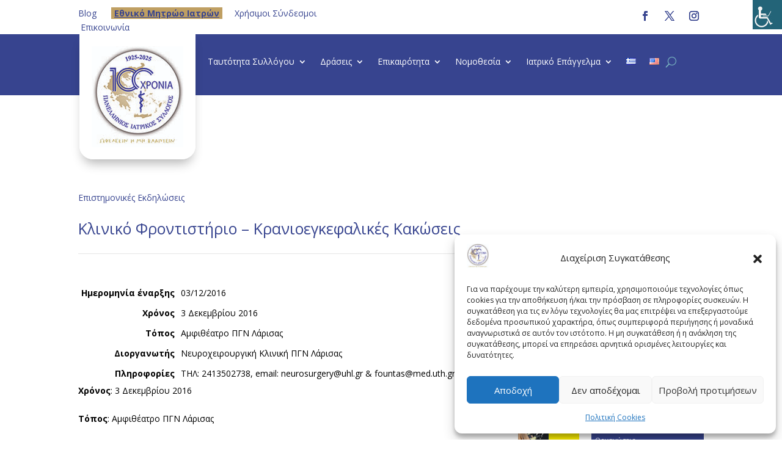

--- FILE ---
content_type: text/html; charset=utf-8
request_url: https://www.google.com/recaptcha/api2/anchor?ar=1&k=6Leub7cqAAAAAI9P7mYMP8Gz4eiBrZYQ3djSCtmN&co=aHR0cHM6Ly9waXMuZ3I6NDQz&hl=en&v=N67nZn4AqZkNcbeMu4prBgzg&size=invisible&anchor-ms=20000&execute-ms=30000&cb=80ydxnuo6kqg
body_size: 48618
content:
<!DOCTYPE HTML><html dir="ltr" lang="en"><head><meta http-equiv="Content-Type" content="text/html; charset=UTF-8">
<meta http-equiv="X-UA-Compatible" content="IE=edge">
<title>reCAPTCHA</title>
<style type="text/css">
/* cyrillic-ext */
@font-face {
  font-family: 'Roboto';
  font-style: normal;
  font-weight: 400;
  font-stretch: 100%;
  src: url(//fonts.gstatic.com/s/roboto/v48/KFO7CnqEu92Fr1ME7kSn66aGLdTylUAMa3GUBHMdazTgWw.woff2) format('woff2');
  unicode-range: U+0460-052F, U+1C80-1C8A, U+20B4, U+2DE0-2DFF, U+A640-A69F, U+FE2E-FE2F;
}
/* cyrillic */
@font-face {
  font-family: 'Roboto';
  font-style: normal;
  font-weight: 400;
  font-stretch: 100%;
  src: url(//fonts.gstatic.com/s/roboto/v48/KFO7CnqEu92Fr1ME7kSn66aGLdTylUAMa3iUBHMdazTgWw.woff2) format('woff2');
  unicode-range: U+0301, U+0400-045F, U+0490-0491, U+04B0-04B1, U+2116;
}
/* greek-ext */
@font-face {
  font-family: 'Roboto';
  font-style: normal;
  font-weight: 400;
  font-stretch: 100%;
  src: url(//fonts.gstatic.com/s/roboto/v48/KFO7CnqEu92Fr1ME7kSn66aGLdTylUAMa3CUBHMdazTgWw.woff2) format('woff2');
  unicode-range: U+1F00-1FFF;
}
/* greek */
@font-face {
  font-family: 'Roboto';
  font-style: normal;
  font-weight: 400;
  font-stretch: 100%;
  src: url(//fonts.gstatic.com/s/roboto/v48/KFO7CnqEu92Fr1ME7kSn66aGLdTylUAMa3-UBHMdazTgWw.woff2) format('woff2');
  unicode-range: U+0370-0377, U+037A-037F, U+0384-038A, U+038C, U+038E-03A1, U+03A3-03FF;
}
/* math */
@font-face {
  font-family: 'Roboto';
  font-style: normal;
  font-weight: 400;
  font-stretch: 100%;
  src: url(//fonts.gstatic.com/s/roboto/v48/KFO7CnqEu92Fr1ME7kSn66aGLdTylUAMawCUBHMdazTgWw.woff2) format('woff2');
  unicode-range: U+0302-0303, U+0305, U+0307-0308, U+0310, U+0312, U+0315, U+031A, U+0326-0327, U+032C, U+032F-0330, U+0332-0333, U+0338, U+033A, U+0346, U+034D, U+0391-03A1, U+03A3-03A9, U+03B1-03C9, U+03D1, U+03D5-03D6, U+03F0-03F1, U+03F4-03F5, U+2016-2017, U+2034-2038, U+203C, U+2040, U+2043, U+2047, U+2050, U+2057, U+205F, U+2070-2071, U+2074-208E, U+2090-209C, U+20D0-20DC, U+20E1, U+20E5-20EF, U+2100-2112, U+2114-2115, U+2117-2121, U+2123-214F, U+2190, U+2192, U+2194-21AE, U+21B0-21E5, U+21F1-21F2, U+21F4-2211, U+2213-2214, U+2216-22FF, U+2308-230B, U+2310, U+2319, U+231C-2321, U+2336-237A, U+237C, U+2395, U+239B-23B7, U+23D0, U+23DC-23E1, U+2474-2475, U+25AF, U+25B3, U+25B7, U+25BD, U+25C1, U+25CA, U+25CC, U+25FB, U+266D-266F, U+27C0-27FF, U+2900-2AFF, U+2B0E-2B11, U+2B30-2B4C, U+2BFE, U+3030, U+FF5B, U+FF5D, U+1D400-1D7FF, U+1EE00-1EEFF;
}
/* symbols */
@font-face {
  font-family: 'Roboto';
  font-style: normal;
  font-weight: 400;
  font-stretch: 100%;
  src: url(//fonts.gstatic.com/s/roboto/v48/KFO7CnqEu92Fr1ME7kSn66aGLdTylUAMaxKUBHMdazTgWw.woff2) format('woff2');
  unicode-range: U+0001-000C, U+000E-001F, U+007F-009F, U+20DD-20E0, U+20E2-20E4, U+2150-218F, U+2190, U+2192, U+2194-2199, U+21AF, U+21E6-21F0, U+21F3, U+2218-2219, U+2299, U+22C4-22C6, U+2300-243F, U+2440-244A, U+2460-24FF, U+25A0-27BF, U+2800-28FF, U+2921-2922, U+2981, U+29BF, U+29EB, U+2B00-2BFF, U+4DC0-4DFF, U+FFF9-FFFB, U+10140-1018E, U+10190-1019C, U+101A0, U+101D0-101FD, U+102E0-102FB, U+10E60-10E7E, U+1D2C0-1D2D3, U+1D2E0-1D37F, U+1F000-1F0FF, U+1F100-1F1AD, U+1F1E6-1F1FF, U+1F30D-1F30F, U+1F315, U+1F31C, U+1F31E, U+1F320-1F32C, U+1F336, U+1F378, U+1F37D, U+1F382, U+1F393-1F39F, U+1F3A7-1F3A8, U+1F3AC-1F3AF, U+1F3C2, U+1F3C4-1F3C6, U+1F3CA-1F3CE, U+1F3D4-1F3E0, U+1F3ED, U+1F3F1-1F3F3, U+1F3F5-1F3F7, U+1F408, U+1F415, U+1F41F, U+1F426, U+1F43F, U+1F441-1F442, U+1F444, U+1F446-1F449, U+1F44C-1F44E, U+1F453, U+1F46A, U+1F47D, U+1F4A3, U+1F4B0, U+1F4B3, U+1F4B9, U+1F4BB, U+1F4BF, U+1F4C8-1F4CB, U+1F4D6, U+1F4DA, U+1F4DF, U+1F4E3-1F4E6, U+1F4EA-1F4ED, U+1F4F7, U+1F4F9-1F4FB, U+1F4FD-1F4FE, U+1F503, U+1F507-1F50B, U+1F50D, U+1F512-1F513, U+1F53E-1F54A, U+1F54F-1F5FA, U+1F610, U+1F650-1F67F, U+1F687, U+1F68D, U+1F691, U+1F694, U+1F698, U+1F6AD, U+1F6B2, U+1F6B9-1F6BA, U+1F6BC, U+1F6C6-1F6CF, U+1F6D3-1F6D7, U+1F6E0-1F6EA, U+1F6F0-1F6F3, U+1F6F7-1F6FC, U+1F700-1F7FF, U+1F800-1F80B, U+1F810-1F847, U+1F850-1F859, U+1F860-1F887, U+1F890-1F8AD, U+1F8B0-1F8BB, U+1F8C0-1F8C1, U+1F900-1F90B, U+1F93B, U+1F946, U+1F984, U+1F996, U+1F9E9, U+1FA00-1FA6F, U+1FA70-1FA7C, U+1FA80-1FA89, U+1FA8F-1FAC6, U+1FACE-1FADC, U+1FADF-1FAE9, U+1FAF0-1FAF8, U+1FB00-1FBFF;
}
/* vietnamese */
@font-face {
  font-family: 'Roboto';
  font-style: normal;
  font-weight: 400;
  font-stretch: 100%;
  src: url(//fonts.gstatic.com/s/roboto/v48/KFO7CnqEu92Fr1ME7kSn66aGLdTylUAMa3OUBHMdazTgWw.woff2) format('woff2');
  unicode-range: U+0102-0103, U+0110-0111, U+0128-0129, U+0168-0169, U+01A0-01A1, U+01AF-01B0, U+0300-0301, U+0303-0304, U+0308-0309, U+0323, U+0329, U+1EA0-1EF9, U+20AB;
}
/* latin-ext */
@font-face {
  font-family: 'Roboto';
  font-style: normal;
  font-weight: 400;
  font-stretch: 100%;
  src: url(//fonts.gstatic.com/s/roboto/v48/KFO7CnqEu92Fr1ME7kSn66aGLdTylUAMa3KUBHMdazTgWw.woff2) format('woff2');
  unicode-range: U+0100-02BA, U+02BD-02C5, U+02C7-02CC, U+02CE-02D7, U+02DD-02FF, U+0304, U+0308, U+0329, U+1D00-1DBF, U+1E00-1E9F, U+1EF2-1EFF, U+2020, U+20A0-20AB, U+20AD-20C0, U+2113, U+2C60-2C7F, U+A720-A7FF;
}
/* latin */
@font-face {
  font-family: 'Roboto';
  font-style: normal;
  font-weight: 400;
  font-stretch: 100%;
  src: url(//fonts.gstatic.com/s/roboto/v48/KFO7CnqEu92Fr1ME7kSn66aGLdTylUAMa3yUBHMdazQ.woff2) format('woff2');
  unicode-range: U+0000-00FF, U+0131, U+0152-0153, U+02BB-02BC, U+02C6, U+02DA, U+02DC, U+0304, U+0308, U+0329, U+2000-206F, U+20AC, U+2122, U+2191, U+2193, U+2212, U+2215, U+FEFF, U+FFFD;
}
/* cyrillic-ext */
@font-face {
  font-family: 'Roboto';
  font-style: normal;
  font-weight: 500;
  font-stretch: 100%;
  src: url(//fonts.gstatic.com/s/roboto/v48/KFO7CnqEu92Fr1ME7kSn66aGLdTylUAMa3GUBHMdazTgWw.woff2) format('woff2');
  unicode-range: U+0460-052F, U+1C80-1C8A, U+20B4, U+2DE0-2DFF, U+A640-A69F, U+FE2E-FE2F;
}
/* cyrillic */
@font-face {
  font-family: 'Roboto';
  font-style: normal;
  font-weight: 500;
  font-stretch: 100%;
  src: url(//fonts.gstatic.com/s/roboto/v48/KFO7CnqEu92Fr1ME7kSn66aGLdTylUAMa3iUBHMdazTgWw.woff2) format('woff2');
  unicode-range: U+0301, U+0400-045F, U+0490-0491, U+04B0-04B1, U+2116;
}
/* greek-ext */
@font-face {
  font-family: 'Roboto';
  font-style: normal;
  font-weight: 500;
  font-stretch: 100%;
  src: url(//fonts.gstatic.com/s/roboto/v48/KFO7CnqEu92Fr1ME7kSn66aGLdTylUAMa3CUBHMdazTgWw.woff2) format('woff2');
  unicode-range: U+1F00-1FFF;
}
/* greek */
@font-face {
  font-family: 'Roboto';
  font-style: normal;
  font-weight: 500;
  font-stretch: 100%;
  src: url(//fonts.gstatic.com/s/roboto/v48/KFO7CnqEu92Fr1ME7kSn66aGLdTylUAMa3-UBHMdazTgWw.woff2) format('woff2');
  unicode-range: U+0370-0377, U+037A-037F, U+0384-038A, U+038C, U+038E-03A1, U+03A3-03FF;
}
/* math */
@font-face {
  font-family: 'Roboto';
  font-style: normal;
  font-weight: 500;
  font-stretch: 100%;
  src: url(//fonts.gstatic.com/s/roboto/v48/KFO7CnqEu92Fr1ME7kSn66aGLdTylUAMawCUBHMdazTgWw.woff2) format('woff2');
  unicode-range: U+0302-0303, U+0305, U+0307-0308, U+0310, U+0312, U+0315, U+031A, U+0326-0327, U+032C, U+032F-0330, U+0332-0333, U+0338, U+033A, U+0346, U+034D, U+0391-03A1, U+03A3-03A9, U+03B1-03C9, U+03D1, U+03D5-03D6, U+03F0-03F1, U+03F4-03F5, U+2016-2017, U+2034-2038, U+203C, U+2040, U+2043, U+2047, U+2050, U+2057, U+205F, U+2070-2071, U+2074-208E, U+2090-209C, U+20D0-20DC, U+20E1, U+20E5-20EF, U+2100-2112, U+2114-2115, U+2117-2121, U+2123-214F, U+2190, U+2192, U+2194-21AE, U+21B0-21E5, U+21F1-21F2, U+21F4-2211, U+2213-2214, U+2216-22FF, U+2308-230B, U+2310, U+2319, U+231C-2321, U+2336-237A, U+237C, U+2395, U+239B-23B7, U+23D0, U+23DC-23E1, U+2474-2475, U+25AF, U+25B3, U+25B7, U+25BD, U+25C1, U+25CA, U+25CC, U+25FB, U+266D-266F, U+27C0-27FF, U+2900-2AFF, U+2B0E-2B11, U+2B30-2B4C, U+2BFE, U+3030, U+FF5B, U+FF5D, U+1D400-1D7FF, U+1EE00-1EEFF;
}
/* symbols */
@font-face {
  font-family: 'Roboto';
  font-style: normal;
  font-weight: 500;
  font-stretch: 100%;
  src: url(//fonts.gstatic.com/s/roboto/v48/KFO7CnqEu92Fr1ME7kSn66aGLdTylUAMaxKUBHMdazTgWw.woff2) format('woff2');
  unicode-range: U+0001-000C, U+000E-001F, U+007F-009F, U+20DD-20E0, U+20E2-20E4, U+2150-218F, U+2190, U+2192, U+2194-2199, U+21AF, U+21E6-21F0, U+21F3, U+2218-2219, U+2299, U+22C4-22C6, U+2300-243F, U+2440-244A, U+2460-24FF, U+25A0-27BF, U+2800-28FF, U+2921-2922, U+2981, U+29BF, U+29EB, U+2B00-2BFF, U+4DC0-4DFF, U+FFF9-FFFB, U+10140-1018E, U+10190-1019C, U+101A0, U+101D0-101FD, U+102E0-102FB, U+10E60-10E7E, U+1D2C0-1D2D3, U+1D2E0-1D37F, U+1F000-1F0FF, U+1F100-1F1AD, U+1F1E6-1F1FF, U+1F30D-1F30F, U+1F315, U+1F31C, U+1F31E, U+1F320-1F32C, U+1F336, U+1F378, U+1F37D, U+1F382, U+1F393-1F39F, U+1F3A7-1F3A8, U+1F3AC-1F3AF, U+1F3C2, U+1F3C4-1F3C6, U+1F3CA-1F3CE, U+1F3D4-1F3E0, U+1F3ED, U+1F3F1-1F3F3, U+1F3F5-1F3F7, U+1F408, U+1F415, U+1F41F, U+1F426, U+1F43F, U+1F441-1F442, U+1F444, U+1F446-1F449, U+1F44C-1F44E, U+1F453, U+1F46A, U+1F47D, U+1F4A3, U+1F4B0, U+1F4B3, U+1F4B9, U+1F4BB, U+1F4BF, U+1F4C8-1F4CB, U+1F4D6, U+1F4DA, U+1F4DF, U+1F4E3-1F4E6, U+1F4EA-1F4ED, U+1F4F7, U+1F4F9-1F4FB, U+1F4FD-1F4FE, U+1F503, U+1F507-1F50B, U+1F50D, U+1F512-1F513, U+1F53E-1F54A, U+1F54F-1F5FA, U+1F610, U+1F650-1F67F, U+1F687, U+1F68D, U+1F691, U+1F694, U+1F698, U+1F6AD, U+1F6B2, U+1F6B9-1F6BA, U+1F6BC, U+1F6C6-1F6CF, U+1F6D3-1F6D7, U+1F6E0-1F6EA, U+1F6F0-1F6F3, U+1F6F7-1F6FC, U+1F700-1F7FF, U+1F800-1F80B, U+1F810-1F847, U+1F850-1F859, U+1F860-1F887, U+1F890-1F8AD, U+1F8B0-1F8BB, U+1F8C0-1F8C1, U+1F900-1F90B, U+1F93B, U+1F946, U+1F984, U+1F996, U+1F9E9, U+1FA00-1FA6F, U+1FA70-1FA7C, U+1FA80-1FA89, U+1FA8F-1FAC6, U+1FACE-1FADC, U+1FADF-1FAE9, U+1FAF0-1FAF8, U+1FB00-1FBFF;
}
/* vietnamese */
@font-face {
  font-family: 'Roboto';
  font-style: normal;
  font-weight: 500;
  font-stretch: 100%;
  src: url(//fonts.gstatic.com/s/roboto/v48/KFO7CnqEu92Fr1ME7kSn66aGLdTylUAMa3OUBHMdazTgWw.woff2) format('woff2');
  unicode-range: U+0102-0103, U+0110-0111, U+0128-0129, U+0168-0169, U+01A0-01A1, U+01AF-01B0, U+0300-0301, U+0303-0304, U+0308-0309, U+0323, U+0329, U+1EA0-1EF9, U+20AB;
}
/* latin-ext */
@font-face {
  font-family: 'Roboto';
  font-style: normal;
  font-weight: 500;
  font-stretch: 100%;
  src: url(//fonts.gstatic.com/s/roboto/v48/KFO7CnqEu92Fr1ME7kSn66aGLdTylUAMa3KUBHMdazTgWw.woff2) format('woff2');
  unicode-range: U+0100-02BA, U+02BD-02C5, U+02C7-02CC, U+02CE-02D7, U+02DD-02FF, U+0304, U+0308, U+0329, U+1D00-1DBF, U+1E00-1E9F, U+1EF2-1EFF, U+2020, U+20A0-20AB, U+20AD-20C0, U+2113, U+2C60-2C7F, U+A720-A7FF;
}
/* latin */
@font-face {
  font-family: 'Roboto';
  font-style: normal;
  font-weight: 500;
  font-stretch: 100%;
  src: url(//fonts.gstatic.com/s/roboto/v48/KFO7CnqEu92Fr1ME7kSn66aGLdTylUAMa3yUBHMdazQ.woff2) format('woff2');
  unicode-range: U+0000-00FF, U+0131, U+0152-0153, U+02BB-02BC, U+02C6, U+02DA, U+02DC, U+0304, U+0308, U+0329, U+2000-206F, U+20AC, U+2122, U+2191, U+2193, U+2212, U+2215, U+FEFF, U+FFFD;
}
/* cyrillic-ext */
@font-face {
  font-family: 'Roboto';
  font-style: normal;
  font-weight: 900;
  font-stretch: 100%;
  src: url(//fonts.gstatic.com/s/roboto/v48/KFO7CnqEu92Fr1ME7kSn66aGLdTylUAMa3GUBHMdazTgWw.woff2) format('woff2');
  unicode-range: U+0460-052F, U+1C80-1C8A, U+20B4, U+2DE0-2DFF, U+A640-A69F, U+FE2E-FE2F;
}
/* cyrillic */
@font-face {
  font-family: 'Roboto';
  font-style: normal;
  font-weight: 900;
  font-stretch: 100%;
  src: url(//fonts.gstatic.com/s/roboto/v48/KFO7CnqEu92Fr1ME7kSn66aGLdTylUAMa3iUBHMdazTgWw.woff2) format('woff2');
  unicode-range: U+0301, U+0400-045F, U+0490-0491, U+04B0-04B1, U+2116;
}
/* greek-ext */
@font-face {
  font-family: 'Roboto';
  font-style: normal;
  font-weight: 900;
  font-stretch: 100%;
  src: url(//fonts.gstatic.com/s/roboto/v48/KFO7CnqEu92Fr1ME7kSn66aGLdTylUAMa3CUBHMdazTgWw.woff2) format('woff2');
  unicode-range: U+1F00-1FFF;
}
/* greek */
@font-face {
  font-family: 'Roboto';
  font-style: normal;
  font-weight: 900;
  font-stretch: 100%;
  src: url(//fonts.gstatic.com/s/roboto/v48/KFO7CnqEu92Fr1ME7kSn66aGLdTylUAMa3-UBHMdazTgWw.woff2) format('woff2');
  unicode-range: U+0370-0377, U+037A-037F, U+0384-038A, U+038C, U+038E-03A1, U+03A3-03FF;
}
/* math */
@font-face {
  font-family: 'Roboto';
  font-style: normal;
  font-weight: 900;
  font-stretch: 100%;
  src: url(//fonts.gstatic.com/s/roboto/v48/KFO7CnqEu92Fr1ME7kSn66aGLdTylUAMawCUBHMdazTgWw.woff2) format('woff2');
  unicode-range: U+0302-0303, U+0305, U+0307-0308, U+0310, U+0312, U+0315, U+031A, U+0326-0327, U+032C, U+032F-0330, U+0332-0333, U+0338, U+033A, U+0346, U+034D, U+0391-03A1, U+03A3-03A9, U+03B1-03C9, U+03D1, U+03D5-03D6, U+03F0-03F1, U+03F4-03F5, U+2016-2017, U+2034-2038, U+203C, U+2040, U+2043, U+2047, U+2050, U+2057, U+205F, U+2070-2071, U+2074-208E, U+2090-209C, U+20D0-20DC, U+20E1, U+20E5-20EF, U+2100-2112, U+2114-2115, U+2117-2121, U+2123-214F, U+2190, U+2192, U+2194-21AE, U+21B0-21E5, U+21F1-21F2, U+21F4-2211, U+2213-2214, U+2216-22FF, U+2308-230B, U+2310, U+2319, U+231C-2321, U+2336-237A, U+237C, U+2395, U+239B-23B7, U+23D0, U+23DC-23E1, U+2474-2475, U+25AF, U+25B3, U+25B7, U+25BD, U+25C1, U+25CA, U+25CC, U+25FB, U+266D-266F, U+27C0-27FF, U+2900-2AFF, U+2B0E-2B11, U+2B30-2B4C, U+2BFE, U+3030, U+FF5B, U+FF5D, U+1D400-1D7FF, U+1EE00-1EEFF;
}
/* symbols */
@font-face {
  font-family: 'Roboto';
  font-style: normal;
  font-weight: 900;
  font-stretch: 100%;
  src: url(//fonts.gstatic.com/s/roboto/v48/KFO7CnqEu92Fr1ME7kSn66aGLdTylUAMaxKUBHMdazTgWw.woff2) format('woff2');
  unicode-range: U+0001-000C, U+000E-001F, U+007F-009F, U+20DD-20E0, U+20E2-20E4, U+2150-218F, U+2190, U+2192, U+2194-2199, U+21AF, U+21E6-21F0, U+21F3, U+2218-2219, U+2299, U+22C4-22C6, U+2300-243F, U+2440-244A, U+2460-24FF, U+25A0-27BF, U+2800-28FF, U+2921-2922, U+2981, U+29BF, U+29EB, U+2B00-2BFF, U+4DC0-4DFF, U+FFF9-FFFB, U+10140-1018E, U+10190-1019C, U+101A0, U+101D0-101FD, U+102E0-102FB, U+10E60-10E7E, U+1D2C0-1D2D3, U+1D2E0-1D37F, U+1F000-1F0FF, U+1F100-1F1AD, U+1F1E6-1F1FF, U+1F30D-1F30F, U+1F315, U+1F31C, U+1F31E, U+1F320-1F32C, U+1F336, U+1F378, U+1F37D, U+1F382, U+1F393-1F39F, U+1F3A7-1F3A8, U+1F3AC-1F3AF, U+1F3C2, U+1F3C4-1F3C6, U+1F3CA-1F3CE, U+1F3D4-1F3E0, U+1F3ED, U+1F3F1-1F3F3, U+1F3F5-1F3F7, U+1F408, U+1F415, U+1F41F, U+1F426, U+1F43F, U+1F441-1F442, U+1F444, U+1F446-1F449, U+1F44C-1F44E, U+1F453, U+1F46A, U+1F47D, U+1F4A3, U+1F4B0, U+1F4B3, U+1F4B9, U+1F4BB, U+1F4BF, U+1F4C8-1F4CB, U+1F4D6, U+1F4DA, U+1F4DF, U+1F4E3-1F4E6, U+1F4EA-1F4ED, U+1F4F7, U+1F4F9-1F4FB, U+1F4FD-1F4FE, U+1F503, U+1F507-1F50B, U+1F50D, U+1F512-1F513, U+1F53E-1F54A, U+1F54F-1F5FA, U+1F610, U+1F650-1F67F, U+1F687, U+1F68D, U+1F691, U+1F694, U+1F698, U+1F6AD, U+1F6B2, U+1F6B9-1F6BA, U+1F6BC, U+1F6C6-1F6CF, U+1F6D3-1F6D7, U+1F6E0-1F6EA, U+1F6F0-1F6F3, U+1F6F7-1F6FC, U+1F700-1F7FF, U+1F800-1F80B, U+1F810-1F847, U+1F850-1F859, U+1F860-1F887, U+1F890-1F8AD, U+1F8B0-1F8BB, U+1F8C0-1F8C1, U+1F900-1F90B, U+1F93B, U+1F946, U+1F984, U+1F996, U+1F9E9, U+1FA00-1FA6F, U+1FA70-1FA7C, U+1FA80-1FA89, U+1FA8F-1FAC6, U+1FACE-1FADC, U+1FADF-1FAE9, U+1FAF0-1FAF8, U+1FB00-1FBFF;
}
/* vietnamese */
@font-face {
  font-family: 'Roboto';
  font-style: normal;
  font-weight: 900;
  font-stretch: 100%;
  src: url(//fonts.gstatic.com/s/roboto/v48/KFO7CnqEu92Fr1ME7kSn66aGLdTylUAMa3OUBHMdazTgWw.woff2) format('woff2');
  unicode-range: U+0102-0103, U+0110-0111, U+0128-0129, U+0168-0169, U+01A0-01A1, U+01AF-01B0, U+0300-0301, U+0303-0304, U+0308-0309, U+0323, U+0329, U+1EA0-1EF9, U+20AB;
}
/* latin-ext */
@font-face {
  font-family: 'Roboto';
  font-style: normal;
  font-weight: 900;
  font-stretch: 100%;
  src: url(//fonts.gstatic.com/s/roboto/v48/KFO7CnqEu92Fr1ME7kSn66aGLdTylUAMa3KUBHMdazTgWw.woff2) format('woff2');
  unicode-range: U+0100-02BA, U+02BD-02C5, U+02C7-02CC, U+02CE-02D7, U+02DD-02FF, U+0304, U+0308, U+0329, U+1D00-1DBF, U+1E00-1E9F, U+1EF2-1EFF, U+2020, U+20A0-20AB, U+20AD-20C0, U+2113, U+2C60-2C7F, U+A720-A7FF;
}
/* latin */
@font-face {
  font-family: 'Roboto';
  font-style: normal;
  font-weight: 900;
  font-stretch: 100%;
  src: url(//fonts.gstatic.com/s/roboto/v48/KFO7CnqEu92Fr1ME7kSn66aGLdTylUAMa3yUBHMdazQ.woff2) format('woff2');
  unicode-range: U+0000-00FF, U+0131, U+0152-0153, U+02BB-02BC, U+02C6, U+02DA, U+02DC, U+0304, U+0308, U+0329, U+2000-206F, U+20AC, U+2122, U+2191, U+2193, U+2212, U+2215, U+FEFF, U+FFFD;
}

</style>
<link rel="stylesheet" type="text/css" href="https://www.gstatic.com/recaptcha/releases/N67nZn4AqZkNcbeMu4prBgzg/styles__ltr.css">
<script nonce="d_NiSHcy-hBZRtJEdvUZxw" type="text/javascript">window['__recaptcha_api'] = 'https://www.google.com/recaptcha/api2/';</script>
<script type="text/javascript" src="https://www.gstatic.com/recaptcha/releases/N67nZn4AqZkNcbeMu4prBgzg/recaptcha__en.js" nonce="d_NiSHcy-hBZRtJEdvUZxw">
      
    </script></head>
<body><div id="rc-anchor-alert" class="rc-anchor-alert"></div>
<input type="hidden" id="recaptcha-token" value="[base64]">
<script type="text/javascript" nonce="d_NiSHcy-hBZRtJEdvUZxw">
      recaptcha.anchor.Main.init("[\x22ainput\x22,[\x22bgdata\x22,\x22\x22,\[base64]/[base64]/MjU1Ong/[base64]/[base64]/[base64]/[base64]/[base64]/[base64]/[base64]/[base64]/[base64]/[base64]/[base64]/[base64]/[base64]/[base64]/[base64]\\u003d\x22,\[base64]\\u003d\\u003d\x22,\[base64]/J3fCrX/[base64]/ChsOTe8KSXMK5wqIdfBvDvUYvc8OLw7JUw73Dv8OgTMKmwqjDjiJfUUPDqMKdw7bCvwfDhcOxaMO8N8OXYR3DtsOhwo/[base64]/DqMOWPsKhw75xQmbCsCoKWMO+w7DCvMKLw73CgMKHwq3CnsOJNhzCnMKdbcKywo/CiQZPAMO0w5rCk8Kbwo/CokvCsMOrDCZaXMOYG8KGaj5idMOYOg/CvMKfEgQiw6UfckRHw5jCrMOgw7vDgcO9aTBHwpYlwp4nw7HDtRQFw4UowqjCosO4asKLw7LCpnDCo8KlBw0GQsKBw7rChnlIPn7Dmk7DmCtgwrzDtsK9OTfDkhYMPMOCwrrCrUHDuMOkwrVowo1gGGIAK0Jgw5bDkMKrw6xqEE7DijPDtcK3w4/DvyPDksOGfR7Ds8KcE8K4YcKLwo/[base64]/[base64]/ChcOhwrAgE8Kawop6w6LDnXvChsKkwp/CpGJsw4hAwqXCjCPCuMK7woZSecO8wqbCpsOicyHCmhFcwpTDoG9BUMOfwrgZAmXDiMKYfkLDrcOjSsK9DMORBsKwASnChMOfwpjDjMKvwoPCoXNmw6I8wo58w4AtEsKlwrEUeX/CmsO7OWvChhV8PA41UgzCosKLw4fCvsOSwp7Chm/DthtLPjfCq0Z7P8KEw6jDqsOvwqjDv8OKI8O4aTjDv8KWw7Q/w6RMIsOdeMOrYcKrwp1FKDJmQMKoYMOEwqrCsGpOC1bDtsOvKzJWdcKXecOFLgF/KMKkwo91w5FkO2XCrFM3wprDtRBQVA1rw4LDvMKewrkPIXvDosOXwokxfBp/w50kw7MtK8KpYQTCj8O3wq7CsT8NI8OgwockwoY1asKxCsO4woxKO0w9GsKFwrDCuA7CgiQEwqF/w7jCncK2w5NLRE/Ck0t8w6AVwp/[base64]/w6LCr8OzwrLDvsO5TWnDvwLDnUozdgZKBUDCmcOuf8KeesK1DcO/N8OgacOpIMO4w5DDgyRxSMKZdE4Gw6HCvCjCjcOrwpPDoRTDjS4Pw4gRwo3Clkcpw5rClMKxwrfDsU/DhXrDuxbCrlQGw5PDhEs3F8K+QBvDpsOBLsKnwqjCpxoVa8KiH2bCi2bCux0ew6p3wqbCgR/Dn0zDn2jCgwhZbcO3bMKvcMOmf3jCnsKqw6pPwoLCjsO/wpXCocOgw4vDnMOSwqnDmcOfw44NMUN1T2rCu8KRGjh1woIhw7sNwpzChxnCi8OtOCPCtAzChXDCtEVPUwPDmyJRVjE6wr0Dw58yTQ/Dm8Ouw6rDksOnFlVcw7ZbHcKMw6BOwpJkVMO9w5PDmwNnw5tBwq7CoQ1Lwo8swoDDhRbCjF3CmsODw47CpsK5D8OwwqfDnXofwp0dwqk6wqMWI8KGw4JkWxNrARvCkkXCt8O7wqHCtDrDpcKBRnTDlcK4w4LCosOJw4XCosK7w7U6wp46wptJRxxOw54pwrBRwqfDsT/CqyB/KSEswpHCiSIuw6DCpMKkw4zDoiIxMsO9w6Ffw6nChMOSesOAEi7Cvj3CnEzClyA1w7piwqTDrj5cScORW8Kdc8KFw5xdH2BpbEDDhcOVUDknw4fCogfCszPCscKIWMOcw4Iqwohhwqsrwo7CmzPDmzdKVUU6an/Cj0jCoB/[base64]/OsOsw7nDmQLDqsK7YktIQ8Omw4RHwoHCv3h1T8KDwqUVIwTCgicmNj8XRAPCicK/w6DCkH/CrcKzw7g1w50vwosuFcOxwr98w4Iew6HDn3BeFcKdw64fw7EAwpPColMQB3jCjcOefAE3w4jCgsO4woHClnHDmMOaElwAImMuwqAuwrLCuBbCjVtzwrJgdVbCnsOWS8OLc8OgwpDDiMKRwpzCsl3DnkY9wqLDgcKxwot9ZcOkEBnCt8KkUl/DoxJbw7VTwp5yBA/DpEF9w73CksKVwqEtwqIvwqnCrAFNaMKawoIAwr1Yw64cLCzClmTDmSNcw5vCg8KzwrXCgkVRwpQwG1jDki/Dm8OXd8OywqHCgQHCh8O7w44PwqAFw4l3IXPDulMbKcObwpMdSUnDsMKzwot7w5YxEsKtRMO9PREQwoBlw490w4oUw753w4kZworDvsKfE8OmbsODwo9mZMKkWMKhwrJ0wqTCmsOJw7DDhEjDicKJciU0dsKTwrHDlsOABsOJwr7CuwAuw7wsw7JIw4LDnU/DmsOgR8OddsKTV8OLJsOvNcO4wqTCnFXDvsOOw6DCgBbCpEHCiDHChBLDtsOOwpBqIsOgKMKuGcKBw5Ulw4Rgwp4sw6BLw5hEwqo+GnFoDMKewr83w7vCtBEcNwIuw6XCrmwzw4sIwodNwpHCr8KXw7LCrwQ/[base64]/DlcOmw6fDp1tXw5vCqVHCuUTCrMO7AsK4e8KIwrfCpsOpc8KFwpnCoMKlCcOFw6ZRwrpsG8K9aMOSasOiw4p3UVnCpcOmw7zDq0xMU0bCpsOdQsOzwq1QEcK8w77DjsK2wonCtcKfwpXCphbCpsKBVsKYOsKQe8Ozwr8ULMOnwos/w51vw5U+UUnDvMKdQMOfDxfDtMKtw7zCl3szwr4/Alouwp7DmTjCmsKiw7cfw5R5LnXDvMKoRcOzCS9xAcKPw53CgGHCgw/[base64]/CvcKLw4FNwrXCq8K0w4zCgcK4w7Y5w4PChE5cw53Cj8KSwrPCpcOew4TCqCErwp0tw6/[base64]/DoUwYwrfDu8OROlHCizPCr3nCpgLDgMK3TcKkwr0AGcKDZ8O2w4M0e8KgwrxGJcKjw4pXew/DncKUacO9w5x4w4NbQcKQwq7CvMOowofCqcKnXANiJUVbwpxPdG7Cl3g4w6TCnWE1WG/DncK7MS84GXfDg8Kdw5MUw4XCtlPCmXzCgg/Dp8KCLVc3bQgBOWxdNMKJw4pbNC0tVMO7M8O9M8O7w74Fc04gTgtpwrPCgcOeHHEhBXbDosK5w7ggw5XDphJKw4slWTUffsKmwrwsE8KSfUl1wqXCvcKzw7EWwqRDw4ByXsO8w7bDhMOcL8KoOXpOwrLDuMOrwpXDsm/[base64]/NMKwAX9TwrVkGsKbwo7Ci8OtTj9cwoxpw4vCoRDCpcKMw6N7IxzCtsK/wqjCiQlsOcKxwoXDklHDocKYw5Ngw6BSJ3DCgMKdw5zDiVzClMKbScO5SAlpwobCoD4QRAMZwpFww5TCjcOIwqXDiMOmwq/[base64]/CokDCnMOUwq/[base64]/[base64]/CpMOEw7nDuEgOacKfbMO4YHokwp/CjcOQd8K4eMK5Tms8w4rDqSYxClASwqXClw3DhMKDw4TDmlTCvMOCDwDCjMKaGsKGwqnCk3ZtRsKiLMO6QcK/[base64]/CkCbCjsKgw7BCH1EbbQDClm7DmgDCr8Kkw5zDosOPGsOTYcOOwosVI8KdwoBZw6VCwphMwpZjPcOzw6zCpxPCu8K3Z08ZBcOGw5XDiQNpw4BLU8KsDcK1TjLCgFlXIFTClD9Aw5VeWcKPC8KXwrnDtS7CvjDDhsK0K8Krwq3CtT7CkVLCrn3DuTRfeMOCwq/CnXRbwrxDw5HCjFdDCyw1AgVbwoLDsxrDhsOYUiDCnMOBSERywpcLwpZbw51QwrDDiFIzw7DDqgHCgcOHCh7Cr2Q5w6/CjSw9JwfDvhk3M8OMNwLDg2Zww5DCrsKswpMdanjCglwNYMO+FsOwwqrDkwrCp0fDnsOlW8KKw7/CmsO4wqRTMB/DrsK7RcK/w4lAJMOFw6UMwp/CrcK7F8ONw7Aiw7dmQcObf0DCt8Kuwrl9w4rCqMKew67DnMOvAxrCncKrZDvDpkjDslbDl8O/w48BOcO3fFscLU06ZFQjw53Dojcow4/[base64]/JMKdCcKhWsKew7IzOXBNw4hhMHLDlz/[base64]/CocK/w4vCjMKRw7LDuGYCwrA8ERDCrsKVw69nOsK+RzZWwqY+WMOVwpHCj30vwo7Ci1zDtMO0w58sED/DpsK+wrQ6Qy7Dj8OKAsOSY8Ovw4RWw7IzL0/[base64]/w4RGKSs8wq5dASjCqsOtMMK7wqRLKMO9w5gNworDi8KUw67ClMOxw7rDscOXU2jCmXwEwqjClEbCvD/CncOhAcOKw54tfMKCwpUsQ8OKw4pxXkcAw41Swq7CgcK5w4vCq8ObRTIsXsOzwrrCnGXCicO4X8K4wqzCssKnw7DCrD7DncOhwo9fPMOWGgFTP8OgN2bDlUAYdsO9NMO9wpFkOcOywozCix40I1kBw44wwpTDk8O3w4/[base64]/[base64]/CkcK3ZT7CqlHDi8KgC8Oow7BPwqvDncOCwqQjw73DhQNdw77CnRPCsRLDssOXw4FbcSvCucOHw4TCpArDsMKHKMOFwrE4McOdP0XCusKIw5bDkFjDnWJOwoFgDlURd1MFwpoGwq/CmXBLAcKbw7h/NcKWw7fCi8KxwpjDowFCwowww7Qow59gS37Ds3sePcKOw43Dg0nDuUBjAmfCmMOlGMOuw6nDnGrCgE1Lw549wqDClRHDlFnCncOEPsOcwpQOEUrCicOkNsKGbcOXesOcT8KqAsKaw6LCjElcwpBYIU42w5ILwpwDFmYnBcKVCMOow4/ChMKhIk7DrC1IfjjDigrDrVzCoMK6P8KcfWfCgDNhV8KIw4nDscKfw6MtaVt7w4gXeirColFpwpB7w55+wrzDrUbDqcONwo/Dt1zDoXlqwqjDkcK3Y8OsS33DkcKNwrsjwrvCpzMWCMKxQsKDwok/wq0Ew711XMK2aGZMwpPDgcK/wrfCmGnDscOlwog4w5NhUWtdw70edWAZZ8OEw4HCh3fDocKrX8Ovwrwiw7fDmRBPw6jDjsK0wrobDMOWScOww6Fxw4nDn8KJKsKiKxA9w48rwrDCqMOaJMKewrfCgsKnw4/Cqw0ZJMK2w70dYw5swq/CrzXDmD/CtcOmWRvDpx7DjsO8Vw1MIhYnXMOdw59BwqsnJyfDjngyw5TCiCFtw7DCuznDpcOCeAZawpUsL24aw4wzT8KTVcOEw6lSNsKXHCDCtw1YEDzClMOoS8O2CXYWQBnDqMKPNkbDrnvCjnvCqVciwrzDpcOpZsKvw6DChMOxwrLDhnwhw4bCrjfDvS/DnhB8w5gDwqzDocOewoDDjMOFYcO+w4bDtsOPwofDi0BTUxHCsMKhSsOywoF4fHdmw69tEkrDocO2w5PDmcOPLl3CnyLDhW3ClsOgwoMncirDgMOlw7pGw7vDr3k7IsKJwrYTMz/DpHJcwp/[base64]/CkifCtMKJPsObw6LDkFrDnzDDti9SGMOUw4LCpGlaYl3CssKTNcKrw7glw5Z/w7jChcKVM38/I316OsKiQMKBPsO4UcOUah9ZEBdWwo8mF8KkY8OUT8OuwpfChMOzw7ccw7zCngk9w5ppw6LCk8KHOsK/EkUnwoXCugIERk9HeFIww51IMMOow5TDkRjDt03Ctmt/KMOLCcKkw4vDt8K1dz7DjsK0XFfDpMKKRsKULCwgZMOgwrDDlsOuw6fCikjCqsORPsKJw6TDqcKXSsKqIMKCwrt9KGsSw67Cm0TCq8OYWnXDv1XDsUo2w5vDphVvI8KFwqvCrWHCqxNlw5lPwrbCtVHCnzrDt1jDoMKyLcOvw6djW8OSHAfDkcOyw4vCq3YieMOswr/[base64]/w4hXZ2XClXcsw4QueMOgwobCglc1w41LdsOpwro+woMLdyF+woQSMTceEhXCpMO2w4E7w7/Ci1tDWcKdOsKBwqVsXRbCm2Ffw5gROcK0wrtPGBzDgMOTwod9EGAew6jChU4dVEwHw6U5dcOjScKPaFJlG8O5HR/Cn1HCrQl3BEoGCMO/w4LCuxRbw7YLFBcHwqJ9QFLCoQXCucOvZEcHUMOlK8O6wq4awoDCgsKoRk5mw6fCjE9Dwpg6OcKfUDwhTzIuAsKLw7/Dl8Oqw5jDjsOkw4tAwrJ3YiDDl8KkQXDClzRhwr9YTMKbwrrCs8Kbw57DgsOYw50wwokjw6vDhsKHB8O6woHDuXh7S2LCqsOdw5duw7ljwpU4wpPDqTlDSCxdX3NNWcOkDMOHSMKFwo/CmsKhUsOxw6hqwrB/w4gWODPCug07SgbCjzfCsMKBw6TCglVzAcO/w4HDkcKDTsOrw4DCjHRLw4/[base64]/CkifDgMOgw7jDu2gvRjENwr9+fRTDjibDhzR7J1FJH8K3fMKFwqjCvX5mMzrCs8KRw6vDiADDgcKfw5PCrRpyw4hYJsOpCxlWUcOGacOnw6LCog/[base64]/DnMKrVMOYw7xNw7EhN8KgUCbCiVrCt0Zhw4HCjsK4IiXCpHcxG23CvcK6VMObwrF4w6HDu8OUAgBBfcOIBks8DMOfCGXCuC9Fw7nCgVE8wpDCuB3Cki47wr9ZwqDDoMO5woPDiQIgdsOXWMKUcH9mXCbCnynChMKwwrjCpDNowozDvMK8HMKkLMOIWsK/wrDCgGTDtMOXw6J0w51LwofCsynCgiAuC8OCw5LCk8KxwoE+SsOmwprCt8OGZivDqUbDrDrDtQw8WBLCmMO1wo9kf1DDnW8uFlkkwpZKw7PCgj5OQMK9w49BfMKHRjYbw7M9SMK6w60bwqoMP3hgesO8wr9xTEDDtsKeIsK/w48YKMKywqg1dk3DrVPCjhnDqwHDsGhZw58ZQcOIwoEMw6MsZWnCusO5MMOLw4TDv1vDkAVHwrXDiH3DolzCgsOXw7TCiR4TeW/[base64]/Du1ROwqDDqUbCrzPDn8OrOcKvMCzClMOjw4jCs3nDlzsFwqZrwoDDm8K7UcKJcMOXVcO5w6tuw71pw54iw6w2wpjCj2zDlsK4wrHDs8Kjw5nCgcOBw6pLHAfDjVVIwqErGcOYwp5jdsK/TGNQw6hRwoUpwrzDuV/CnxDDnF3DqjVEXBxQCMK1eU3CoMOlwqUiD8OUHsKQw5nCkWbCg8OfV8Ouw78rwrMUJiQ2w6Rwwq1iH8O0f8OTTw5LwoTDocOMw5XCkMKUKsO6wqbDgMK5a8K/[base64]/DsSlkwoBPwrc4McOiRMKvwqfDvwtUCsObXn7CqsKlwo7Cq8OUwq3DgsKzw7HDmg7DvcKLHcKxwohEw6/Cr2zDkF/Di3Yqw4dIC8OZE2zDpMKBw4BUe8KHOF3CsiEww7vDjcOuaMKrw5JqJMK/w6VwRcOGw6EQIMKrHcOlSghswo7Dog/Cq8OkPcKow7HCgMKiwppNw6nDrm3Cp8OAw6LCmRzDmsKrwqxPw6DDqBNFw4x7DivDm8KowovCmQEqe8OccMKhDzJaIR/DvMKTw6jDmsKQwrVUwpfDncKOTj8Fwo/[base64]/DkjHDhcOmEMO8HyZ8w7/[base64]/DrsOlw5ZITsKPFsOaw7XCrj1qVMKNw4U4U8O+w4cWw55kYxArwrnClMOqw6wsbcKPwoXCjxADGMO1w5E8dsKXw7t3IcOjwrPCk2/CucOgE8OPNXHDrCULw5DCoU/DrkYfw79hagxtURhMw4cMTkZuw4jDqQ5cGcO2H8K/TyNONQDDjcKIwr8JwrXDuHoSwovCnjJ5PMKjSMKiRE/Cs0vDlcKpG8KjwpnDjsOBHMOiGsOoMxAjw7B0wrfCiCJqZMO/wqoCwq/CnMKJMQ/[base64]/CsgM0O8KEUMKZwozCvVkDIjwvEsOGWcO+AsKIwp1NwqLCkcKICiXCnsKJwp0RwpMKw5bCmU4Qw4UpaxoXw4fCnVwZf2YAw6fDoFYWY2TDvMOjaQPDrsOywpI4woRFZMO/WGB0RsOVQHx9w5ElwqIGw5PClsOswrIJahZ+wrIjPsOUwpLDgVA/bEdVw64GVHzCnMKawq18woY5wovDhcKAw7EewoRjwqXCtcKIwrvCvxbDpsK1fnJwW0EywpFGwqA1f8Onw7fCkV0eGE/DusOQw6NrwooCVMK1w41rdV3CtyN1wpNywpPCnyHDgDo3w5/DuHjCsifCj8Oyw4EMFBkow51iB8KgUMKhw4/CtlzDuT3CpSrDjcKtw6fCgsKNI8OVVsKsw5puw44TLX8UfMOECsOxwq0/QVdaEF4aZMKIGSp8VwvChMKFwqkrw403ExLCv8KYWMOSIcK7w4bDqMKOHgxPw7bCkytWwpVuIMKJT8Kiwq/CimfDtcOKVcKgw6tiaAHDscOkw7Ziw4M4wqTCgcOzb8Kcbjd/[base64]/AnDDv8K2w7bDlUcBwoICLMKbwqTDjl3ChHwTA8KBwqU4eFd3HsOYNcOGIiDDmlDCpgRnwo/[base64]/R089O8OQwq8DRMOhwr9qXMKgw7x7w6rCgQ/Duh1aUcOzw5HCpsKQw5/CusK/w6TDlsOHw4bCp8ODw5kVw5dsEsOud8KUw49kwrjCnwZ/BWQ7DsO4JRJ3R8KNHyzDhRpjW00Ew57CrMOKw5jDrcKVUsO7IcKEd04fw7gjwrvCr2oQWcKYa2/DjljCqMKMHzPDuMKWAcKJTx5GNsOpOMOfJFvDiy5tw645wqcLfsOIwpnCt8KcwoTCuMOvw5Jdwrt4wobCgGDCj8O2wrnCjx7CjcKywrkXP8KFPCvCqcO/HcKpccKowqvCvTzCiMK7cMOQK2Myw6LDlcOAw5E6KsKXw53CnT7DnMKTMcKpw5h0w7/CiMKBwqHClidMw5stw5TDksOMAcKFw5TCisKhSMOjFg1aw6Zewopvwr/Dkh/CnsO9MgMZw6vDicK/ZiEVw4XCicOkw58Bw4DDqMOww7nDsF1MdFDCsSkAwrDDhMOnBCvCtcOee8KoHMO6wr/CmjpBwo3CsmEDEkPDhcOKd2tTaAlrwqhaw5FWKcKQUsKaaSAgMRbDqcKEVhwvw4slwrRsHsOlU1kuwrnDkT5Sw4vCvH58wpPDtMKDdiMNSk82fwEFwq7DgcOMwpx+wpzDuUnDm8KiFMKVBm3DlMKcVMOOwpzCoVnChcKJS8OyFDzCv3rDhsKvMzXCnn/DmMKqVsKxMFYheAdXDV/CtcKgw7oDwqp6BS9rw4/CgcKXwpbCs8KVw4fCqgEpKcKLFVbDmQRlw5jChMKYbMOowpHDnCPDoMKkwqt+AcKbwqnCscOkZS4Ra8KVw4TCkXkcQU1rw47CkcKLw40OXxLCsMK0w4TDucK2wq/CnCILw7B6w57DpRzDlMOIfHBtCmQYw69IQMOswohwIS/CscKowqjCjUh+AcOxA8KvwqIMw55FP8KAGR3Djg4rX8OBwolFwos2HyB6woZPShfCsG/[base64]/DinTCg1Yjw5QlfsOLR8KWwoIkCDXDhyoVCMK9HHbCrMKPw4sHwrJsw64swq7DgsKNwonCsVrDlW1rE8ODHVpMOErDh25EwoPCvAbCtsOWKRg+w6MSJF18w7LCjcOzEEXCklRzesOhNcOEF8KtasOPwpp2wr7CjDwSO2LDu3vDuGHCnWRQXMKUw5FfLMOSEl8Wwr/[base64]/wqo+w7MIQSoowrUmM3DCkSnCr0hwwrXCvcKpwrp7w77DoMOQOXMSc8KHdMOywoNATMOEw7x0DGMUw5HCniAQXcOZfcKXOMOOw4UmS8K0w5zCiTgOS0JRBcO9EsOPwqIGbEbCq2IsKcK+wrbDrn3CiDxVwqPCiB/DlsKXw7bCmDUJXmR7LMOewr09N8KIw6jDm8KYwp3ClDMyw5dvWANoB8OvwoTCsW0dQMKlwrLCoF1lAUbCrCtQasOhDsKMa0XDm8OGQ8KZwpU+wrTDjyrCmjZyYw1PByTDoMK0MhLDrcKkJMK5E0l9bMKTw4xnbcK+w4lkwqXCmCDChMKcWj3Cnh/[base64]/Cnxo0w7LDiUrCl3nDmcKKworChcOIO8KWS8KaHE7DgUPCkMOiw6jDn8KcOBzCosOxEsOlwoXDrxrDq8K7TsKsG0t0dyE6B8KbwqzCtEjCvsOlD8O/wpzCjyLDjcKQwrUewpkRw5U8FsKoKgjDh8Ktw6fCj8Onw7o+wqo/PT/[base64]/[base64]/Q8KPw6XDlcOIWk9ow77DhsK1w4xrw4zCqn3CgMO+w4RFwo9Nw6fDr8OVwq0/[base64]/DiEHDhsKVwojDkcOtOsKRw58LZcO/[base64]/DmsKxw4fDnMKnN8KeKkfDp8KxewdNNMOeUhbDrsK7TMOoBQhUEcONCVcgwpbDgycIesKjw4Isw5zDmMKtwr7Cv8KWw6PCjh/Cm3XCkMKzKQoqRggIwpLCl0LDt1DCtmnCgMKew58Wwqobw4xaZksNaSTCvQcjwrUpwptwwoLDvwPDpQLDi8OjHAhYw5vDqsOmw7rDnSfCn8K+CcKVw6N4w6AafjUvI8KMw5TChsOqw5/Cr8O0G8OSZRPCizZ8wqfCuMOCFsKow5VOwr5WMMOvw6JjAVLCrcOuwrNrU8KYDRTCrcOISwQVdV8RbE7Cgk9HYG7Dl8KWAGRWf8OQCcKzw7/CvVzDjcOPw7NGw4vCmgjCg8KsG3TClcOlRcKOUULDtGfCnW1JwrxOw7JnwpPCmUjDssK7RFjCs8OtBG/[base64]/DmT89w5nDiSHCmsKDw6QaFcOtwo3DuznChmXClsO9wo0iUxgGw4MLw7EILMOOL8OswpfDty7CjmPCm8KhShVucMOxw7DCqsO+wo7Dk8KvISksRh/ClRDDrMKgYHIMZsOzRMO+w53Dt8OLPsKYwrQaYMKRwoFKG8OVw7/DlgR5w7TCqcKAEMO0w78uwqZCw7vCo8KLccKjwoRhw6nDksOdVFnClWgvw4LCv8KPGTrCkBrDu8KlAMOMfxLDhMKwNMOXPgNNw7MYCMO6bENhw5ohSxYuwrg6wqYMF8K/DcOlw51negXDrEbCmEQCwqzDocOywqZlf8KWwonDtTHDsW/CqiFcGsKHw5LCjDnCkcOIC8KmEcK/w5x5wogWOiZ9IUrDjMOTITHDj8OUwrbChcOlGFUrccKRw5IpwqjClGV1ZSNNwpY4w6cEPyV8SMOkw59Nc3vDiGDCliMBwrfDrcKpw4QHwqfDrDRkw7zCrMKbNcO4P0sbaAt0w7rDhUzDv0ZkUjXDvsOkUcKLwqIiw5wFDMKQwrrDmRHDqTlAw6IXfMOVeMK6w6/CtXJhw7p9YRbDjsOyw7PDmkTDk8OfwqZLw54MPnnCsUcAW0zClk3CmsKROMORL8KbwrHCl8O7wpZYPMOdw5h8eUvDgMKOKxbCvhFfKGbDqsOWw5LDgsO/wpJQwr7DrcKqw5dQwrRTw4MSwpXCnnlowr8zwosUw4YdZsKqbcKPbsKmw74WMcKdwpVCecOkw70Lwq1Jw4Aaw7zChMOzO8Ogw5zCvxULw79vw5wbXD15w6HDvcOswr3DvADCgMO/[base64]/QsO3W1RuNsKew7zDv8KDQkjCvVzCiivCqcKNw4Ffwr8HV8Ogw5/[base64]/NxjCjh1Dwr19AsKmwq3Ds3LClMOFw6l1wrDCv8KCZsKMSxHDksO0w7jDrcOVeMOVw5bCjsKlw54pwroZwrtwwrHCssOWw5RHwo7Dt8Kfw6PCmyVfRsOhe8O/ZGzDkHUKw5TCrmILwrLDqid1wqgYw6fCuhnDpX1SKMKVwrNkEMOdKMKENMKPwp49w4LDoTzCm8OlTmIwPyDDjWPCiQFxwrZcTMOrXkwrdcOUwpXDm3xCwoJiwrfCkitIw7vDlEI/IT/Dg8O2w58hVcODwp3DmMOAw7JBdA/Dpn1PK3IeW8O/L29TQlrCrMOiTzNveUlIw4HDvMOiwqrCusO/enJLfcKSw5Z5woMTw43CiMK7Bz7CphlwW8KeWC7CjcObOyLDgsKOO8Oow44PwoXDojLCgUrCmTDDkU/CnX3CocK5IDVRw5ROwrNbB8KEUcORMmd0ZyHChW/CkiTCik3Cv1jDosKlw4JJw6LCp8OqMHPDpjHCpcKzIyzCjnLDtsK3w4RHFcKaO3Y3w4bClnTDtgnDhcKIesO6w63DlQ8eTFvCpyvDmV7CpjcSWG7Cn8Okwq8iw4/DvsKXZA3CmRVCLS7DpsKBwpzDjm7DsMOfAjPCicKRG3JwwpZVwo/Du8OPSlLDs8K0MyskZsKDMxLCgyvDksOGTEbCjBZpKsKzw7vCrsKCWMO0w5nCnFdFwp5+wpdsTj7DjMOBPsKbwq5TJRZnFTd4DMKTAGJhWi/DoxdZGFZVwo3CqSPCosKaw4/DgMOkw4sZBBfCqcKZwps9ZSXDssO/[base64]/Th5wGx3DvBF3wpXDhsOOJBfDusKdMjpkE8Oew7/DlsKhw7DCgQvCisOuNhXCrMKiw58ywofDn07Ch8OMB8K9wpUdK3UAwq7CmwxDZh/DjF8oTx0ww4Enw6XCm8Ozw4sXDh8QMBEOw43DmmbChHQ6ccKzUC/DisOdb1fCuRnDhsOFSjxDaMKkw6/DgkApw73CmMOQU8O7w7fCrcOkw4tHw6XCssKrQi/DoldwwrLCoMOnw4oaZQbDrcKHScKJw6xACsOZw4HCrcOsw6LCmsODBcOdwprCmcKjSihEeSpWFlckwpUgYTpjLkUKL8OjK8OIWy7DqcO8ByMWw5DDtTPCnMK3PsOtDsOpwqPCmH8zV3NMw5pbRcKYw70EXsO/[base64]/CpWrCoDnChElUSH43UBhwworCgsOqw6I6wrLCqcKlR0nDuMKdZE7CrXfCmQDCoDhOw41pw7XCjDwww4/ChxIVG3rCp3U0GhbDijkDw7/CtMOFOsOCwpXDpMKndsOvOcOLw4wmw75iwoDDmRvCgjRMwoDCtDMYwr3CrTTCnsOxHcODOVV2EMK5KiEew5zCpMOyw7sFTMK3WHHCmT7DkS3CvcOPFBd3TsOBw5fCqi3CvcO/wrPDu2xUTE/Dk8Omw4rCkcOQw4fCrTdmw5TDp8KuwoNewqUfw44XHU4jw4DDlsKdPAbCp8OSfTDCnFTDgsKwCXBjwq88wrh5w5N6w5/DkyQJw7wOMcKtw4s1wrrDtz5+XsKLwr/DmsOmY8OBXQ1SU1kcfQDDisO7XMOZKMOtw5sBd8OxC8OTTMKDK8KhwqHCkyjDuTZcWgjCgsK4TQzDr8K2w5LCoMKEBg/DpcO3dHNfdUvDrEQDwrTCqcO1NcOKBMKCw4LDrQzCqnFEw7vDicKoPijDiFkqCzrCvRkLBhQUSUzDiTVJwoYTwpQMdgtGwohJMcKtJcKjLMONw63ChsKvwrrCvV3CuzRjw5tow69ZBBHChhbCh2c0QcOKw5V3eyfCksORYcKfKcKJSMKzFsOiw4zCn2DCqQ/Dp2xtH8K5aMOdP8Obw4pvLkN2w7RsWjxCcsOaZC8KcMKJfUouw7DCgiMhNA1HP8O8wpVAU3zCoMOINcOawrLDgUkJccKQwowcbMOnGgFWw55iSy7DpsKSbcK5wrTDjE/CvRsdw48udsK3wrrDmHZHdsKewrt4VcKXw456w4vDjcKzOSzDksK4XmLCsQk1w4BuSMKDUsKmMMK/wrVpwo/DrA4Iwpgow5xZw6siwoNGeMKRO191wqZswr1nECjCgsK1w63CgAohwr5KesOiw5zDp8KyAxZzw7HCoR7CjyPDn8KIZAMgwqTCo3Yuw53CqwddUkLDqsKHwqEUwpvDksOywqY9wqg4A8OZw5rCl03CgcO3w77CoMOuwohgw6cTGR3DvBNfwqJLw7tIOz/Cty4dA8OUDjpkTgPDucOUwr7Dq3fCjsKIw59eIcOzfcKxwogNwqzDucKFd8K5w6oTw5Irw4VGcF/DkSBbwrArw58rwrfDkMONB8OZwrXClBwyw6gxYsO9WVbCmU5Xw6QpeVZrw4jCs2RSXcO7XsOVf8KJOcKDa0zCglXDhMOMN8ORIS3CiV3DnMKfOcOUw5VxQcK7fcKSwojCusOfwpw3ScORwqvDgQLCmcKhwonCk8O0JmQUNQ7Dt0nDpA4vA8KQBC/DosK2w607NQRHwrfCu8KvKyjChlRlw4fCrA1uUMK6UMO8w65Rw5VcET5JwrrCvDTDnsKCBWsPXCo/JkfChMO+VSTDuQnCglgCG8Kow53CgsKoHj9FwpQTwr3CgTgkc2rDqRAHwq8lwrdBUHM/O8OWwojCv8KZwrFWw5bDjsORBQ3CscK6wpRsw57Cv2fCgsOnOjnCmMOhw5NuwqUFwrbCmsKYwrk3w5TCoWvDgsOhwqdVFinDqcK+cTPCnwILSRnCsMOCK8KhGcOVw5VhJMK1w592GmZ5OjfCkgA1PRhxw5Vnf3A5QzwSMGoNw5otwq8MwoIzwq/CoTsEw5ESw61vYsKRw58cCsKfGsOqw6taw455dFJ7woZtVMKJw4ZEwqHDpGxGw4lqQMK6XidGw5rCnsOwVsOHwogKK0AvT8KcP3fDsBxbwprDtsO6O1zCgBnCn8O/A8KxS8KBYMK1w5vCk2lkwq4CwovCvUPCnMK/TMONwpbDrcKowoE2wqABw6FmIGrCnsK4IsOdGcO3eSPDi1HDusK5w7fDnWQCwr9Vw53DjcOKwohWw7LCisKOW8O2WcKlP8Ktdl/[base64]/CjR7DkV3Cn8Olw6Z/BGsEI8Otwr4TBMKdwqrDlMOgWinDn8OFccKSwq/DqcOHEcKFaBVfVnfCmMK0WMKHe2pvw7/[base64]/DrMK1ZC0OUiDDvMOow47Dt1LCvsOiYhwfNATDsMO6dAPCv8O0w4bDswfDrR0WVcKAw7NYw4nDiDMgwpfDp1hZIcO9w7VSw61YwrIjFsKGM8KLBMOhVcKpwqUKw6MBw6QmZMOWPMOLG8OJw4DCtcKuwrDDvhl1wr3DnVgQJ8OET8OcT8KTUcONISVufcOtw6rDgcO/[base64]/Crn3DscK3wpRxw6MYHsOSwoxWRMKuf07CmsO8KgXCrzXDjgtRM8KYQk3CkGLDrWzDlmbClXXDkGwdb8OQVMKewqbDl8KIw53Dgh/Dp1TCo1XCqMK4w7sCPj3DiDvCnjPCl8KPXMOUw7dlwphpWMOHelJxw5lDX1tMwrXCn8O7B8KpAQzDp2DDs8OMwrbCizNBwobDuFnDsFgiJwrDlDcxRwPCssOKMMOVw6Ayw7cNwqFfSSpTKEbCj8KMw4/CjHp7w5jCsDjDlTnDksKjwp00I3UydMOLw4PDlcKDccK3w4t0wp1VwplDG8Ozwr1PwoBHw5gDGMKWSA9nA8Kowp8bw77DpsOMwqBzw4PDlhLCsUHCusOiKkdNOcK4V8KQNGQCw5pIw5Baw5gdw602wo7Cs3fDgMO/NcONwo1Iw6XDocK4VcKowr3DoRYtFQbDuT7CqMKhL8KWTsOgaT9zw408w77CkUcgwrzCoz5HWMKmdUrCtMO9GsOhZnRpFcOGw4Azw549w6DDkyrDnwR/[base64]/DuMO7wovCt3XDoMK9CcO1V8KZwqzCsMKyw4TCjsKxw7HCoMOJwppJTgUBwoPDtGrCqAJrMsKWWsKVwqzCkcOgw6cNwp/CkcKtw68EagVuCDRwwpdPw4zDtsO1f8OOMTvCiMOPwrPDgcOfZsOVYMOCPMKCccKkaiXDnwbCqS/DqFDCusO/[base64]/[base64]/CjEptIcKrMMKDwoPDgXLDuT3Dr2nDmAzCswglBsKRCXNAFTBhwpoTc8O+w5MHcsO8MAUTKUnDkAvDl8KPK1vDrxEXA8OoCX/DqcOrE0TDk8KGUcOlIikww4nDn8KhSBfCmcKpd2XDnxgwwo1hw7lewqABw50dwpEBOC/DsV/[base64]/[base64]/[base64]/Ds3XCu8O/w49Yw502wpQga8KWOsOVScKcKyXDlcO8wo3DhCPDqcO4wp0Uw4LDtUPDu8KAw7/DgMKawoLDh8OGTMK/d8OUZVV3wqwqw78sV2fCiFPDmXrCocO4w79abMOsUX8VwpIqEsO3BAIiw6jCg8Kmw4XChMKLw4ErYMO4wpnDrV3Di8ONfMOOKHPCn8OZch7CpcK9wrpRwrXCtsKMwr5LGWPCl8K8f2cuw5XCkwIew5/DkhprQHIkw4BIwrNJbMOxBG7CtGfDgMOiwqfCow5Nw5zDqcKTw5vCmsO3Q8OjV0LCncKJwprDg8OHw4RTwo/CgjgJVEJxw7vDv8Kyfzc6E8O6w4lnTh7CjsOyEELCmW9owr91wq9Fw4NpOCosw4fDgsKnTjHDnhcywr3CnghvTMK+w47ChMOrw6xKw4RSfMKdMGnCl2DDikEbP8Kawoobw67Chgp+w4gwS8Kvw4LDvcKFMiLCuStlwpbCtBhfwoxsdn/[base64]\x22],null,[\x22conf\x22,null,\x226Leub7cqAAAAAI9P7mYMP8Gz4eiBrZYQ3djSCtmN\x22,0,null,null,null,1,[21,125,63,73,95,87,41,43,42,83,102,105,109,121],[7059694,686],0,null,null,null,null,0,null,0,null,700,1,null,0,\[base64]/76lBhnEnQkZnOKMAhnM8xEZ\x22,0,0,null,null,1,null,0,0,null,null,null,0],\x22https://pis.gr:443\x22,null,[3,1,1],null,null,null,1,3600,[\x22https://www.google.com/intl/en/policies/privacy/\x22,\x22https://www.google.com/intl/en/policies/terms/\x22],\x22Aa3jA8CdtSEqaiSEbLMUpmQB1oal/Q9cPVyNLIEGANY\\u003d\x22,1,0,null,1,1769620361096,0,0,[43],null,[134,183,152,61,80],\x22RC-IDiVttb-NP_MbQ\x22,null,null,null,null,null,\x220dAFcWeA6X_wbSJ-npbEYXMpERHrUcuy0oD3r71jcJIE8P62M3DbWYOXwNpR2DuW7yaSB6W7t7HBf5p_zgUisqVeZfGI93LMEPmw\x22,1769703161199]");
    </script></body></html>